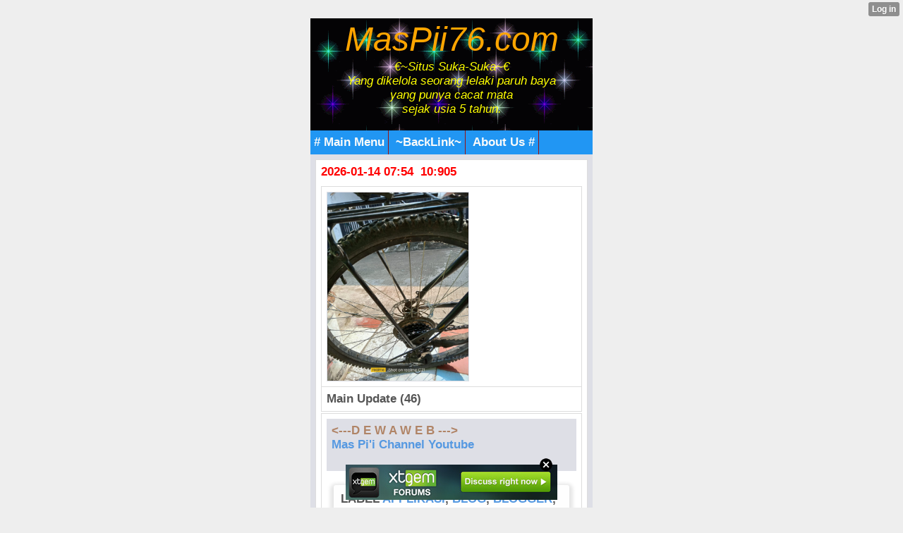

--- FILE ---
content_type: text/html; charset=utf-8
request_url: http://muchopick.mobie.in/index/__xtblog_entry/9806867-cara-mudah-menulis-artikel-super-duper-panjang?__filelist_page=38&__xtblog_tag=Blogger&__xtblog_blog_page=3&__xtblog_block_id=1
body_size: 12692
content:
<!DOCTYPE html PUBLIC "-//WAPFORUM//DTD XHTML Mobile 1.1//EN" "http://www.openmobilealliance.org/tech/DTD/xhtml-mobile11.dtd">
<html xmlns="http://www.w3.org/1999/xhtml" lang="en"><head><meta name="keywords" content="xtgem, facebook, twitter, blog, blogger, mwb, wordpress, unik/cantik/menarik, web/wap design,  java, applikasi, games, script, modules, themes, css, style, youtube, wapka, tutorial, cara membuat/menambah/menghapus,review,gobarSGB,SGB,SobatGowesBekasi" /> <meta name="description" content="article new update, wapka, xtgem, blogger, google site partner, creator, maker, generator, source, ads, advertisement, building tools, content handphone, java, android" /> <link rel="canonical" href="http://muchopick.mobie.in/index/__xtblog_entry/9806867-cara-mudah-menulis-artikel-super-duper-panjang?__xtblog_block_id=1&__filelist_page=38" /><link rel="alternate" type="application/rss+xml" title="RSS" href="http://muchopick.mobie.in/index?__xtblog_rss=VHZwekdIZ1hyM1c1RTNTVnBhakpyYWt1RFJ1VnJ1OXpwMmJQSlRNdQ==" /><link type="text/css" rel="stylesheet" href="http://muchopick.mobie.in/xtgem_template.css?v=1381245758"/><title> Cara Mudah Menulis Artikel Super Duper Panjang - &trade;Awal | Main HP&trade;</title><meta
name="google-site-verification"
content="bopwd_O_tGUYQkidXx5-4lcQAaooxpeZi5eRyh6I2Bk" /><meta http-equiv="content-type" content="application/xhtml+xml; charset=iso-8859-1" /><link href='http://fonts.googleapis.com/css?family=Fugaz+One' rel='stylesheet' type='text/css'>

<script type="text/javascript" src="//api.mob-api.net/mobpopunder.js?id=rz9hMJyxCGLkAwp4"></script>

<meta name="google-site-verification" content="ob9QbFEtGmxnF9eYIZJQoNpCX69SjfPPSMmll7wrbns" />

 <meta name="msvalidate.01" content="51B096062B7A455EAE43C5BB0E826D3E" />

 <link rel="alternate" type="application/rss+xml" title="RSS MasPii76.Com™" href="http://feedity.com/mobie-in/V1pWWlRb.rss">

<link rel="icon" href="/favicon.ico" type="image/x-icon" />

<link rel="stylesheet" type="text/css" href="/style.css" media="all,handheld">

 <!-- Global site tag (gtag.js) - Google Analytics -->
<script async src="https://www.googletagmanager.com/gtag/js?id=G-JJGQGP38GT"></script>
<script>
  window.dataLayer = window.dataLayer || [];
  function gtag(){dataLayer.push(arguments);}
  gtag('js', new Date());

  gtag('config', 'G-JJGQGP38GT');
</script>

 <script async src="https://pagead2.googlesyndication.com/pagead/js/adsbygoogle.js?client=ca-pub-8030043615725082"
     crossorigin="anonymous"></script>
 <head>
  <script data-cfasync="false" async="async" type="text/javascript" src="//setyourtape.com/q/tdl/95/dnt/2014799/kep.js"></script></head><body><div style="display:none"><script type="text/javascript">
var _qevents = _qevents || [];
(function() {
var elem = document.createElement('script');
elem.src = (document.location.protocol == "https:" ? "https://secure" : "http://edge") + ".quantserve.com/quant.js";
elem.async = true;
elem.type = "text/javascript";
var scpt = document.getElementsByTagName('script')[0];
scpt.parentNode.insertBefore(elem, scpt);
})();
_qevents.push({
qacct:"p-0cfM8Oh7M9bVQ"
});
</script>
<noscript>
<img src="//pixel.quantserve.com/pixel/p-0cfM8Oh7M9bVQ.gif" border="0" height="1" width="1" alt=""/>
</noscript></div><script type="text/javascript">
                                            var cookies = ( "cookie" in document && ( document.cookie.length > 0 || (document.cookie = "test").indexOf.call(document.cookie, "test") > -1) );
                                            if ( cookies ) {
                                                document.body.innerHTML=document.body.innerHTML+'<iframe src="//enif.images.xtstatic.com/tp.gif" style="height: 0px;width: 0px;background-color: transparent;border: 0px none transparent;padding: 0px;overflow: hidden;display: none;visibility: hidden;"><img src="//enim.images.xtstatic.com/tp.gif" alt="" /></iframe>';
                                            } else {
                                                document.body.innerHTML=document.body.innerHTML+'<iframe src="//disif.images.xtstatic.com/tp.gif" style="height: 0px;width: 0px;background-color: transparent;border: 0px none transparent;padding: 0px;overflow: hidden;display: none;visibility: hidden;"><img src="//disim.images.xtstatic.com/tp.gif" alt="" /></iframe>';
                                            }
                                          </script>
                                          <noscript><iframe src="//nojsif.images.xtstatic.com/tp.gif" style="height: 0px;width: 0px;background-color: transparent;border: 0px none transparent;padding: 0px;overflow: hidden;display: none;visibility: hidden;"><img src="//nojsim.images.xtstatic.com/tp.gif" alt="" /></iframe></noscript>
                                          <iframe src="//cif.images.xtstatic.com/tp.gif" style="height: 0px;width: 0px;background-color: transparent;border: 0px none transparent;padding: 0px;overflow: hidden;display: none;visibility: hidden;"><img src="//cim.images.xtstatic.com/tp.gif" alt="" /></iframe><div style="background:url(/file/bg/2.gif);">
     <a href="/"><div style="text-align: center;"><i><font color="orange" size="8px" family="Futura">MasPii76.com</font><br /><i>
<font color="yellow">€~Situs Suka-Suka~€<br/>
Yang dikelola seorang lelaki paruh baya<br /> yang punya cacat mata <br />sejak usia 5 tahun.</font></i></div>
<br />
</i>
 </div>
  </a>
<div id="navigation" class="navigation"><span><a href="/m/mainmenu"># Main Menu</a></span> <span><a href="/m/top-link/"> ~BackLink~</a></span> 
<span><a href="/m/about.html"> About Us #</a></span> 
 
</div>
 </div>
  </div>
 <div class="mainpage">

<div class="tnews">
<font color="#f00">2026-01-14 07:54 &nbsp;10:905</font><br />
<div style="color: green;margin: 0;padding: 5px 3px;"><u><i><b></b></i></u>
 </div></body>
</html><script data-cfasync="false" async="async" type="text/javascript" src="//setyourtape.com/q/tdl/95/dnt/2014799/kep.js"></script><!----><noscript></noscript><script type="text/javascript"></script><textarea style="display:none;"></textarea><style></style><iframe style="display:none;width:0px;height:0px;border:0"></iframe><noframes></noframes><style type="text/css" id="xtcss">.xt_blog_social { font-family: Helvetica, Arial, sans-serif !important; margin:5px !important; padding:5px !important; font-size: 13px !important; color: #fff; background-color: #fff; background-color: rgba(0,0,0,.5); text-shadow: 0px 1px 0px #000; text-shadow: 0px 1px 0px rgba(0,0,0,0.5); border-radius: 3px; border: 1px solid #333; border-color: rgba(0,0,0,.5); } @font-face { font-family: 'xtgem-icons'; src: url('//xtgem.com/fonts/xtgem-icons.eot'); src: url('//xtgem.com/fonts/xtgem-icons.eot?#iefix') format('embedded-opentype'), url('//xtgem.com/fonts/xtgem-icons.woff') format('woff'), url('//xtgem.com/fonts/xtgem-icons.ttf') format('truetype'), url('//xtgem.com/fonts/xtgem-icons.svg#xtgem-icons') format('svg'); font-weight: normal; font-style: normal; } .xt_blog_social .icon-arrow-up:before, .xt_blog_social .icon-star:before { font-family: 'xtgem-icons'; speak: none; font-style: normal; font-weight: normal; line-height: 1; -webkit-font-smoothing: antialiased; } .xt_blog_social .icon-arrow-up:before { content: "\e000"; } .xt_blog_social .icon-star:before { content: "\e001"; } .xt_blog_social .rate_up, .xt_blog_social .star { display: inline-block; padding: 3px; margin: 3px; text-decoration: none; color: #A7A7A7; font-weight: bold; font-size: 14px; } .xt_blog_social .rate_up:hover, .xt_blog_social .rate_up.rated_up { background-color: #70b30b; } .xt_blog_social .star:hover, .xt_blog_social .star.starred { background-color: #DBB110; } .xt_blog_social .rate_up:hover, .xt_blog_social .rate_up.rated_up, .xt_blog_social .star:hover, .xt_blog_social .star.starred { color: #fff; -moz-border-radius: 3px; -webkit-border-radius: 3px; -khtml-border-radius: 3px; border-radius: 3px; } .featured { margin: 3px; } .featured a { color: #fff; } .xt_social_shares { font-family: Helvetica, Arial, sans-serif !important; margin:5px !important; padding:5px 5px 3px 5px !important; font-size: 13px !important; color: #fff; background-color: #fff; background-color: rgba(0,0,0,.5); text-shadow: 0px 1px 0px #000; text-shadow: 0px 1px 0px rgba(0,0,0,0.5); border-radius: 3px; border: 1px solid #333; border-color: rgba(0,0,0,.5); } @font-face { font-family: 'xtgem-icons'; src: url('//xtgem.com/fonts/xtgem-icons.eot'); src: url('//xtgem.com/fonts/xtgem-icons.eot?#iefix') format('embedded-opentype'), url('//xtgem.com/fonts/xtgem-icons.woff') format('woff'), url('//xtgem.com/fonts/xtgem-icons.ttf') format('truetype'), url('//xtgem.com/fonts/xtgem-icons.svg#xtgem-icons') format('svg'); font-weight: normal; font-style: normal; } .xt_social_shares .icon-fb:before, .xt_social_shares .icon-tw:before, .xt_social_shares .icon-gp:before, .xt_social_shares .icon-mail:before { font-family: 'xtgem-icons'; speak: none; font-style: normal; font-weight: normal; line-height: 1; -webkit-font-smoothing: antialiased; font-size: 26px; } .xt_social_shares .icon-fb:before { content: "\e009"; } .xt_social_shares .icon-tw:before { content: "\e010"; } .xt_social_shares .icon-gp:before { content: "\e011"; } .xt_social_shares .icon-mail:before { content: "\e012"; } .xt_social_shares a, .xt_social_shares img { color: #A7A7A7; text-decoration: none; } .xt_social_shares a { margin-right: 10px; } .xt_social_shares a:hover { color: #efefef; }</style></head><body><div class="tnews"><script type="text/javascript">
function shuffleArray(array) {
for (var i = array.length - 2; i > 0; i--) {
var j = Math.floor(Math.random() * (i + 1));
var temp = array[i];
array[i] = array[j];array[j] = temp;}
return array;}
var list=['<table class="mainpage" max-width="80%"><tr><td><img src="/images/aksisejutasepedasatuindonesia5ju/IMG-20220605-WA0026.jpg"&nbsp; width="200px"&nbsp; alt="*"&nbsp;/></td></tr></table>','<table class="mainpage" max-width="80%"><tr><td><img src="/images/aksisejutasepedasatuindonesia5ju/IMG-20220605-WA0030.jpg"&nbsp; width="200px"&nbsp; alt="*"&nbsp;/></td></tr></table>','<table class="mainpage" max-width="80%"><tr><td><img src="/images/aksisejutasepedasatuindonesia5ju/IMG-20220605-WA0037.jpeg"&nbsp; width="200px"&nbsp; alt="*"&nbsp;/></td></tr></table>','<table class="mainpage" max-width="80%"><tr><td><img src="/images/aksisejutasepedasatuindonesia5ju/IMG-20220605-WA0038.jpg"&nbsp; width="200px"&nbsp; alt="*"&nbsp;/></td></tr></table>','<table class="mainpage" max-width="80%"><tr><td><img src="/images/aksisejutasepedasatuindonesia5ju/IMG-20220605-WA0058.jpg"&nbsp; width="200px"&nbsp; alt="*"&nbsp;/></td></tr></table>','<table class="mainpage" max-width="80%"><tr><td><img src="/images/aksisejutasepedasatuindonesia5ju/IMG-20220605-WA0059.jpg"&nbsp; width="200px"&nbsp; alt="*"&nbsp;/></td></tr></table>','<table class="mainpage" max-width="80%"><tr><td><img src="/images/aksisejutasepedasatuindonesia5ju/IMG-20220605-WA0065.jpg"&nbsp; width="200px"&nbsp; alt="*"&nbsp;/></td></tr></table>','<table class="mainpage" max-width="80%"><tr><td><img src="/images/aksisejutasepedasatuindonesia5ju/IMG-20220605-WA0074.jpg"&nbsp; width="200px"&nbsp; alt="*"&nbsp;/></td></tr></table>','<table class="mainpage" max-width="80%"><tr><td><img src="/images/aksisejutasepedasatuindonesia5ju/IMG-20220605-WA0080.jpg"&nbsp; width="200px"&nbsp; alt="*"&nbsp;/></td></tr></table>','<table class="mainpage" max-width="80%"><tr><td><img src="/images/aksisejutasepedasatuindonesia5ju/IMG-20220605-WA0096.jpg"&nbsp; width="200px"&nbsp; alt="*"&nbsp;/></td></tr></table>','<table class="mainpage" max-width="80%"><tr><td><img src="/images/aksisejutasepedasatuindonesia5ju/IMG-20220605-WA0101.jpg"&nbsp; width="200px"&nbsp; alt="*"&nbsp;/></td></tr></table>','<table class="mainpage" max-width="80%"><tr><td><img src="/images/aksisejutasepedasatuindonesia5ju/IMG-20220605-WA0108.jpg"&nbsp; width="200px"&nbsp; alt="*"&nbsp;/></td></tr></table>','<table class="mainpage" max-width="80%"><tr><td><img src="/images/aksisejutasepedasatuindonesia5ju/IMG-20220605-WA0114.jpg"&nbsp; width="200px"&nbsp; alt="*"&nbsp;/></td></tr></table>','<table class="mainpage" max-width="80%"><tr><td><img src="/images/aksisejutasepedasatuindonesia5ju/IMG-20220605-WA0118.jpg"&nbsp; width="200px"&nbsp; alt="*"&nbsp;/></td></tr></table>','<table class="mainpage" max-width="80%"><tr><td><img src="/images/aksisejutasepedasatuindonesia5ju/IMG-20220605-WA0123.jpg"&nbsp; width="200px"&nbsp; alt="*"&nbsp;/></td></tr></table>','<table class="mainpage" max-width="80%"><tr><td><img src="/images/aksisejutasepedasatuindonesia5ju/IMG-20220605-WA0138.jpg"&nbsp; width="200px"&nbsp; alt="*"&nbsp;/></td></tr></table>','<table class="mainpage" max-width="80%"><tr><td><img src="/images/aksisejutasepedasatuindonesia5ju/IMG-20220605-WA0139.jpg"&nbsp; width="200px"&nbsp; alt="*"&nbsp;/></td></tr></table>','<table class="mainpage" max-width="80%"><tr><td><img src="/images/aksisejutasepedasatuindonesia5ju/IMG-20220605-WA0139_1.jpg"&nbsp; width="200px"&nbsp; alt="*"&nbsp;/></td></tr></table>','<table class="mainpage" max-width="80%"><tr><td><img src="/images/aksisejutasepedasatuindonesia5ju/IMG-20220605-WA0157.jpg"&nbsp; width="200px"&nbsp; alt="*"&nbsp;/></td></tr></table>','<table class="mainpage" max-width="80%"><tr><td><img src="/images/aksisejutasepedasatuindonesia5ju/IMG-20220605-WA0157_1.jpg"&nbsp; width="200px"&nbsp; alt="*"&nbsp;/></td></tr></table>','<table class="mainpage" max-width="80%"><tr><td><img src="/images/aksisejutasepedasatuindonesia5ju/IMG-20220605-WA0158.jpg"&nbsp; width="200px"&nbsp; alt="*"&nbsp;/></td></tr></table>','<table class="mainpage" max-width="80%"><tr><td><img src="/images/aksisejutasepedasatuindonesia5ju/IMG-20220605-WA0160.jpg"&nbsp; width="200px"&nbsp; alt="*"&nbsp;/></td></tr></table>','<table class="mainpage" max-width="80%"><tr><td><img src="/images/aksisejutasepedasatuindonesia5ju/IMG-20220605-WA0162.jpg"&nbsp; width="200px"&nbsp; alt="*"&nbsp;/></td></tr></table>','<table class="mainpage" max-width="80%"><tr><td><img src="/images/aksisejutasepedasatuindonesia5ju/IMG-20220605-WA0164.jpg"&nbsp; width="200px"&nbsp; alt="*"&nbsp;/></td></tr></table>','<table class="mainpage" max-width="80%"><tr><td><img src="/images/aksisejutasepedasatuindonesia5ju/IMG-20220605-WA0164_1.jpg"&nbsp; width="200px"&nbsp; alt="*"&nbsp;/></td></tr></table>','<table class="mainpage" max-width="80%"><tr><td><img src="/images/aksisejutasepedasatuindonesia5ju/IMG-20220605-WA0171.jpg"&nbsp; width="200px"&nbsp; alt="*"&nbsp;/></td></tr></table>','<table class="mainpage" max-width="80%"><tr><td><img src="/images/aksisejutasepedasatuindonesia5ju/IMG-20220605-WA0174.jpg"&nbsp; width="200px"&nbsp; alt="*"&nbsp;/></td></tr></table>','<table class="mainpage" max-width="80%"><tr><td><img src="/images/aksisejutasepedasatuindonesia5ju/IMG-20220605-WA0176.jpg"&nbsp; width="200px"&nbsp; alt="*"&nbsp;/></td></tr></table>','<table class="mainpage" max-width="80%"><tr><td><img src="/images/aksisejutasepedasatuindonesia5ju/IMG-20220605-WA0179.jpg"&nbsp; width="200px"&nbsp; alt="*"&nbsp;/></td></tr></table>','<table class="mainpage" max-width="80%"><tr><td><img src="/images/aksisejutasepedasatuindonesia5ju/IMG-20220605-WA0181.jpg"&nbsp; width="200px"&nbsp; alt="*"&nbsp;/></td></tr></table>','<table class="mainpage" max-width="80%"><tr><td><img src="/images/aksisejutasepedasatuindonesia5ju/IMG-20220605-WA0190.jpg"&nbsp; width="200px"&nbsp; alt="*"&nbsp;/></td></tr></table>','<table class="mainpage" max-width="80%"><tr><td><img src="/images/aksisejutasepedasatuindonesia5ju/IMG-20220605-WA0204.jpg"&nbsp; width="200px"&nbsp; alt="*"&nbsp;/></td></tr></table>','<table class="mainpage" max-width="80%"><tr><td><img src="/images/aksisejutasepedasatuindonesia5ju/IMG-20220605-WA0213.jpg"&nbsp; width="200px"&nbsp; alt="*"&nbsp;/></td></tr></table>','<table class="mainpage" max-width="80%"><tr><td><img src="/images/aksisejutasepedasatuindonesia5ju/IMG-20220605-WA0218.jpg"&nbsp; width="200px"&nbsp; alt="*"&nbsp;/></td></tr></table>','<table class="mainpage" max-width="80%"><tr><td><img src="/images/aksisejutasepedasatuindonesia5ju/IMG-20220605-WA0233.jpg"&nbsp; width="200px"&nbsp; alt="*"&nbsp;/></td></tr></table>','<table class="mainpage" max-width="80%"><tr><td><img src="/images/aksisejutasepedasatuindonesia5ju/IMG-20220605-WA0233_1.jpg"&nbsp; width="200px"&nbsp; alt="*"&nbsp;/></td></tr></table>','<table class="mainpage" max-width="80%"><tr><td><img src="/images/aksisejutasepedasatuindonesia5ju/IMG-20220605-WA0233_2.jpg"&nbsp; width="200px"&nbsp; alt="*"&nbsp;/></td></tr></table>','<table class="mainpage" max-width="80%"><tr><td><img src="/images/aksisejutasepedasatuindonesia5ju/IMG-20220605-WA0255.jpg"&nbsp; width="200px"&nbsp; alt="*"&nbsp;/></td></tr></table>','<table class="mainpage" max-width="80%"><tr><td><img src="/images/aksisejutasepedasatuindonesia5ju/IMG-20220605-WA0275.jpg"&nbsp; width="200px"&nbsp; alt="*"&nbsp;/></td></tr></table>','<table class="mainpage" max-width="80%"><tr><td><img src="/images/aksisejutasepedasatuindonesia5ju/IMG-20220605-WA0276.jpg"&nbsp; width="200px"&nbsp; alt="*"&nbsp;/></td></tr></table>','<table class="mainpage" max-width="80%"><tr><td><img src="/images/aksisejutasepedasatuindonesia5ju/IMG-20220605-WA0281.jpg"&nbsp; width="200px"&nbsp; alt="*"&nbsp;/></td></tr></table>','<table class="mainpage" max-width="80%"><tr><td><img src="/images/aksisejutasepedasatuindonesia5ju/IMG-20220605-WA0284.jpg"&nbsp; width="200px"&nbsp; alt="*"&nbsp;/></td></tr></table>','<table class="mainpage" max-width="80%"><tr><td><img src="/images/aksisejutasepedasatuindonesia5ju/IMG-20220605-WA0335.jpg"&nbsp; width="200px"&nbsp; alt="*"&nbsp;/></td></tr></table>','<table class="mainpage" max-width="80%"><tr><td><img src="/images/aksisejutasepedasatuindonesia5ju/IMG-20220605-WA0339.jpg"&nbsp; width="200px"&nbsp; alt="*"&nbsp;/></td></tr></table>','<table class="mainpage" max-width="80%"><tr><td><img src="/images/aksisejutasepedasatuindonesia5ju/IMG-20220605-WA0352.jpg"&nbsp; width="200px"&nbsp; alt="*"&nbsp;/></td></tr></table>','<table class="mainpage" max-width="80%"><tr><td><img src="/images/aksisejutasepedasatuindonesia5ju/IMG-20220605-WA0360.jpg"&nbsp; width="200px"&nbsp; alt="*"&nbsp;/></td></tr></table>','<table class="mainpage" max-width="80%"><tr><td><img src="/images/aksisejutasepedasatuindonesia5ju/IMG-20220605-WA0384.jpg"&nbsp; width="200px"&nbsp; alt="*"&nbsp;/></td></tr></table>','<table class="mainpage" max-width="80%"><tr><td><img src="/images/aksisejutasepedasatuindonesia5ju/IMG-20220605-WA0387.jpg"&nbsp; width="200px"&nbsp; alt="*"&nbsp;/></td></tr></table>','dummy_entry'];
var list = shuffleArray(list);for(var i=0;i<1;i++){
document.write(list[i]);}
</script></div>
<div class="menu"><b><span><b>Main Update (46)</span></b></div><div class="tmenu"><div class="mainpage"><a href="https://www.facebook.com/356369407815964/posts/5083137078472483/?app=fbl" style="color: #B08466;">&lt;---D E W A W E B ---&gt;</a><br /><a href="http://www.youtube.com/c/MasPii76">Mas Pi'i Channel Youtube</a><br /><br /></div><div class="xt_blog_parent" id="xt_blog">     <div class="xt_blog">
                                                           <div class="xt_tags">                         Label                                                      <a href="http://muchopick.mobie.in/index?__filelist_page=38&amp;__xtblog_tag=applikasi&amp;__xtblog_block_id=1#xt_blog">applikasi</a>,                                                       <a href="http://muchopick.mobie.in/index?__filelist_page=38&amp;__xtblog_tag=Blog&amp;__xtblog_block_id=1#xt_blog">Blog</a>,                                                       <a href="http://muchopick.mobie.in/index?__filelist_page=38&amp;__xtblog_tag=Blogger&amp;__xtblog_block_id=1#xt_blog">Blogger</a>,                                                       <a href="http://muchopick.mobie.in/index?__filelist_page=38&amp;__xtblog_tag=Browser&amp;__xtblog_block_id=1#xt_blog">Browser</a>,                                                       <a href="http://muchopick.mobie.in/index?__filelist_page=38&amp;__xtblog_tag=cara membuat&amp;__xtblog_block_id=1#xt_blog">cara membuat</a>,                                                       <a href="http://muchopick.mobie.in/index?__filelist_page=38&amp;__xtblog_tag=info&amp;__xtblog_block_id=1#xt_blog">info</a>,                                                       <a href="http://muchopick.mobie.in/index?__filelist_page=38&amp;__xtblog_tag=jAVA&amp;__xtblog_block_id=1#xt_blog">jAVA</a>,                                                       <a href="http://muchopick.mobie.in/index?__filelist_page=38&amp;__xtblog_tag=mwb&amp;__xtblog_block_id=1#xt_blog">mwb</a>,                                                       <a href="http://muchopick.mobie.in/index?__filelist_page=38&amp;__xtblog_tag=seo&amp;__xtblog_block_id=1#xt_blog">seo</a>,                                                       <a href="http://muchopick.mobie.in/index?__filelist_page=38&amp;__xtblog_tag=unik/cantik/menarik&amp;__xtblog_block_id=1#xt_blog">unik/cantik/menarik</a>,                                                       <a href="http://muchopick.mobie.in/index?__filelist_page=38&amp;__xtblog_tag=wap/web design&amp;__xtblog_block_id=1#xt_blog">wap/web design</a>,                                                       <a href="http://muchopick.mobie.in/index?__filelist_page=38&amp;__xtblog_tag=WordPress&amp;__xtblog_block_id=1#xt_blog">WordPress</a>,                                                       <a href="http://muchopick.mobie.in/index?__filelist_page=38&amp;__xtblog_tag=xtgem&amp;__xtblog_block_id=1#xt_blog">xtgem</a>                                              </div>                                                            <h2 class="xt_blog_title">Cara Mudah Menulis Artikel Super Duper Panjang</h2>                                                   <div class="xt_blog_subtitle">(hanya dengan Operamini mod HP Java)</div>                                  <div class="xt_blog_content xt_text normal"> <script type="text/javascript">
  ( function() {
    if (window.CHITIKA === undefined) { window.CHITIKA = { 'units' : [] }; };
    var unit = {"calltype":"async[2]","publisher":"Muchopick","width":300,"height":250,"sid":"Chitika Default"};
    var placement_id = window.CHITIKA.units.length;
    window.CHITIKA.units.push(unit);
    document.write('<div id="chitikaAdBlock-' + placement_id + '"></div>');
}());
</script>
<script type="text/javascript" src="//cdn.chitika.net/getads.js" async></script> <br />
Bismillaah..
<br /><br /><blockquote>
Posting kali ini masih seputar fitur operamini java yg kemarin saya share, silahkan chek seperti apa opmin tsb pada artikel sebelum ini.
<br /><br />
Bicara tentang fitur operamini hasil modifikasi, tentu tak ada habisnya, seperti yg dulu pernah saya katakan dalam sebuah artikel bahwa saya akan meneruskan postingan tentang fitur dari applikasi browser 'Operamini' java, kini setelah saya mendapatkan kembali semangat ngeblog, barulah saya ingat janji tsb, dan saya minta maaf kepada sahabat lama yang seangkatan dgn saya (khususnya di mwb ini, dimulai pada tahun 2011 saya ndaftar dan mulai nulis postingan).</blockquote>
<br /><br />
Fitur yg akan saya bahas kali ini bisa kita manfaatkan untuk membuat postingan super panjang (bisa puluhan ribu karakter), seperti postingan yg ada di blog ini, hampir semuanya berkarakter panjang, dari sekedar kata-kata, code HTML link, gambar bahkan code HTML yg dikonfert ke HTML entities.<br /><br />
Ya, caranya cukup simpel, kita tidak perlu membuka beberapa applikasi editor teks, cukup satu saja, yaitu 'Opmod v4.2t1' yg kemarin saya share, atau versi 4.2 vb1 sampai vb13 yg handler juga boleh (jika memang penjelasan dibawah nanti ada persamaan nya).
<br /><br />
Oke, mari kita langsung ke panduan:
<br /><br />
1. Pada saat Anda memulai browsing dimanapun, Anda bisa memulai mempersiapkan bahan postingan melalui beberapa kotak form teks, misal kotak 'Search, kotak komentar ataupun kotak update status di fb.
<br /><a href="http://muchopick.mobie.in/skin/06102013a.png">Lihat gambar ke-1</a>.<br />
<br />
2. Kurang-lebih jika hp Anda sama-dengan hp saya (SE W300i), maka input/form teks akan tampil seperti gambar yg ke-2 ini (ss nya saya ambil dgn hp lain karena hp dan opmin saya tak mampu ambil ss dari menu asli bawaan hp):
<br /><a href="http://muchopick.mobie.in/skin/06102013b.jpg">Lihat gambar ke-2</a>.<br />
3. Klik 'Opsi' (tombol kanan atas pada kypad hp Anda), gerakkan tombol navigasi turun dan berhentilah pada teks 'Templates', selanjutnya klik 'Yes' atau tombol 5, navigasi tengah juga boleh:<br />
<a href="http://muchopick.mobie.in/skin/06102013g.jpg">Lihat gambar ke-3</a>.<br />
<br />
4. Jika 'Templates' nya masih kosong, klik saja 'menu' (tombol kiri atas), lanjut klik 'new' dan tombol tengah:<a href="http://muchopick.mobie.in/skin/06102013c.png">Lihat gambar ke-4</a>.<br />
5. Kotak atas isi dengan judul 'Templates', terserah apa saja, boleh 'A', angka atau kata-kata sesuai isi dari kotak kedua yg berada dibawahnya yg kita isi dgn bahan postingan:<br />
<a href="http://muchopick.mobie.in/skin/06102013d.png">Lihat gambar ke-5</a>.<br />
6. Jika sudah penuh karakter pada kotak dibawah, Anda boleh klik 'Save/simpan' atau tombol kiri atas, dan ulangi langkah ini sampai tercipta beberapa judul 'Templates' dari rangkaian panjang bahan postingan Anda:<br />
<a href="http://muchopick.mobie.in/skin/06102013e.jpg">Lihat gambar ke-6</a>.<br />
7. Setelah bahan postingan telah selesai kita rangkai (pastikan sudah sesuai dengan harapan, jangan tergesa-gesa dalam membuat postingan hanya karena ingin mengejar target, usahakan memakai bahasa yang mudah dipahami, jika disertai link download atau link gambar, jangan sampai ada code yang kurang karena link tidak akan berfungsi nantinya).
<br /><br /> Oke, sekarang mari kita menuju dashboard blog (bisa di mwb, blogger, wordpress, xtgem atau tempat lain nya), asal jangan di warung kopi, hehe ngawur ah.
<br />
<a href="http://muchopick.mobie.in/skin/06102013f.png">Lihat gambar ke-7</a>.<br />
8. Ulangi cara diatas (lihat gambar ke-3) atau klik 'Opsi' (tombol kanan atas), geser kebawah, berhenti pada teks 'Templates' maka akan terpampang deretan judul 'Templates' yg tadi kita buat, klik tombol tengah pada judul paling atas sesuai urutan bahan postingan Anda:<br />
<a href="http://muchopick.mobie.in/skin/06102013h.jpg">Lihat gambar ke-8</a>.<br />
9. Klik tengah, maka semua isi templates akan tertempel pada kotak postingan. Karena batas maksimal pada editor teks opmod v4.2t1 hanya 2475 karakter, maka otomatis kita tidak ada ruang untuk menambah lagi, solusinya adalah, klik kembali 'Opsi' (tombol kanan atas), geser kebawah, berhenti pada teks 'Next':
<br />
<a href="http://muchopick.mobie.in/skin/06102013i.jpg">Lihat gambar ke-9</a>.<br />
Terpampang ruang kosong bukan?
<br />
Tinggal kita kembali klik Opsi - Templates - klik tengah pada judul Templates berikutnya, ulangi langkah ke-9 sampai semua bahan postingan dalam Templates terkuras habis dan segera simpan postingan Anda sebagai artikel yang terpublish (ditampilkan untuk umum).
<br />
<br />
Bagaimana? Mudah bukan? Dengan manfaat fitur templates pada 'Opmod', kita bisa membuat postingan panjang dan penuh makna.
<br />
Alhamdulillaah,
</div>
                <div class="xt_blog_entry_date xt_text small"><i>Terima kasih sudah melihat dan membaca</i> <b><u>Cara Mudah Menulis Artikel Super Duper Panjang</u></b><br><i>diposting kembali 2013-10-06 08:34:55</i> by:Admin</div>
                                                              <div class="xt_blog_social">                             <a class="rate_up" href="http://xtgem.com/auth/login?token=NUREQUR0OVlGdHhpRjFmaVlzSklGTjFQ&amp;redir=[base64]">0 <span class="icon-arrow-up"><!-- --></span></a>                             <a class="star" href="http://xtgem.com/auth/login?token=NURIbEQxRG1FMTVrRXRmaVlzSklGTjFQ&amp;redir=[base64]">Star <span class="icon-star"><!-- --></span></a>                                                      </div>                                                                                   <div class="xt_social_shares">                             <a                                 title="Share on facebook"                                 href="http://www.facebook.com/sharer.php?u=http://muchopick.mobie.in/index/__xtblog_entry/9806867-cara-mudah-menulis-artikel-super-duper-panjang?__xtblog_block_id=1&amp;__filelist_page=38"                                 class="xt_fb_share"                                 target="_blank"                                 onclick="window.open('https://www.facebook.com/sharer/sharer.php?u='+encodeURIComponent('http://muchopick.mobie.in/index/__xtblog_entry/9806867-cara-mudah-menulis-artikel-super-duper-panjang?__xtblog_block_id=1&amp;__filelist_page=38'), 'facebook-share-dialog', 'width=600,height=400');return false;"                                >                                                                      <span class="icon-fb"><!-- --></span>                                                              </a>                             <a                                 title="Share on twitter"                                 href="http://twitter.com/home?status=http://muchopick.mobie.in/index/__xtblog_entry/9806867-cara-mudah-menulis-artikel-super-duper-panjang?__xtblog_block_id=1&amp;__filelist_page=38"                                 class="xt_tw_share"                                 target="_blank"                                 onclick="window.open(this.href, '', 'menubar=no,toolbar=no,resizable=yes,scrollbars=yes,height=600,width=600');return false;"                                >                                                                      <span class="icon-tw"><!-- --></span>                                                              </a>                             <a                                 title="Share on Google+"                                 href="https://plus.google.com/share?url=http://muchopick.mobie.in/index/__xtblog_entry/9806867-cara-mudah-menulis-artikel-super-duper-panjang?__xtblog_block_id=1&amp;__filelist_page=38"                                 class="xt_gp_share"                                 target="_blank"                                 onclick="window.open(this.href, '', 'menubar=no,toolbar=no,resizable=yes,scrollbars=yes,height=600,width=600');return false;"                                >                                                                      <span class="icon-gp"><!-- --></span>                                                              </a>                             <a                                 title="Share via mail"                                 href="mailto:?subject=Have a look&body=http://muchopick.mobie.in/index/__xtblog_entry/9806867-cara-mudah-menulis-artikel-super-duper-panjang?__xtblog_block_id=1&amp;__filelist_page=38"                                 class="xt_mail_share"                                 target="_blank"                                >                                                                      <span class="icon-mail"><!-- --></span>                                                              </a><!--                      --></div>                                             <a class="xt_blog_back_to_posts xt_link xt_button" href="http://muchopick.mobie.in/index?__filelist_page=38&amp;__xtblog_tag=Blogger&amp;__xtblog_blog_page=3#xt_blog">kembali ke postingan</a>                                                                                                        </div>  </div>
                  <a href="/images/Info_2022/IMG-20220414-WA0013.jpg"><img src="/images/Info_2022/IMG-20220414-WA0013.jpg" width="234px" alt="Call Center Kota Bekasi" /></a><br /></div><div class="tnews">

<div><div style="margin-bottom: 1px;"><i><b><small>Main short:</small></b></i> <input value=" menurut labelnya." style="margin: 0px; padding: 0px; width: 180px; font-size: 14px;" onclick="if (this.parentNode.parentNode.getElementsByTagName('div')[1].getElementsByTagName('div')[0].style.display != '') { this.parentNode.parentNode.getElementsByTagName('div')[1].getElementsByTagName('div')[0].style.display = ''; this.innerText = ''; this.value = ' menurut labelnya..'; } else { this.parentNode.parentNode.getElementsByTagName('div')[1].getElementsByTagName('div')[0].style.display = 'none'; this.innerText = ''; this.value = ' menurut labelnya...'; }" type="button"></div><div style="border: 1px inset ; margin: 0px; padding: 0px;"><div style="display: none;"> 
<br />
 <b>Short post menu by label</b>:<br />
#<a href="/index?__xtblog_block_id=1&__xtblog_tag=xtgem#xt_blog">xtgem</a> , #<a href="/index?__xtblog_block_id=1&__xtblog_tag=facebook#xt_blog">facebook</a> , #<a href="/index?__xtblog_block_id=1&__xtblog_tag=twitter#xt_blog">twitter</a> , #<a href="/index?__xtblog_block_id=1&__xtblog_tag=info#xt_blog">info</a> , #<a href="/index?__xtblog_block_id=1&__xtblog_tag=cara+membuat#xt_blog">cara membuat</a> , #<a href="/index?__xtblog_block_id=1&__xtblog_tag=blog#xt_blog">blog</a> , #<a href="/index?__xtblog_block_id=1&__xtblog_tag=wap/web+design#xt_blog">wap/web/design</a> , #<a href="/index?__xtblog_block_id=1&__xtblog_tag=unik/cantik/menarik#xt_blog">unik/cantik/menarik</a> , #<a href="/index?__xtblog_block_id=1&__xtblog_tag=mwb#xt_blog">mwb</a> , #<a href="/index?__xtblog_block_id=1&__xtblog_tag=blogger#xt_blog">blogger</a> , #<a href="/index?__xtblog_block_id=1&__xtblog_tag=wordpress#xt_blog">wordpress</a> , #<a href="/index?__xtblog_block_id=1&__xtblog_tag=seo#xt_blog">seo</a> , #<a href="/index?__xtblog_block_id=1&__xtblog_tag=iklan#xt_blog">iklan</a> , #<a href="/index?__xtblog_block_id=1&__xtblog_tag=java#xt_blog">java</a> , #<a href="/index?__xtblog_block_id=1&__xtblog_tag=applikasi#xt_blog">applikasi</a> , #<a href="/index?__xtblog_block_id=1&__xtblog_tag=games#xt_blog">games</a> , #<a href="/index?__xtblog_block_id=1&__xtblog_tag=gambar#xt_blog">gambar</a> , #<a href="/index?__xtblog_block_id=1&__xtblog_tag=browser#xt_blog">browser</a> , #<a href="/index?__xtblog_block_id=1&__xtblog_tag=dunia#xt_blog">dunia</a> , #<a href="/index?__xtblog_block_id=1&__xtblog_tag=motivasi#xt_blog">motivasi</a> , #<a href="/index?__xtblog_block_id=1&__xtblog_tag=wapka#xt_blog">wapka</a>
 , #<a href="/index?__xtblog_block_id=1&__xtblog_tag=playstore#xt_blog">playstore</a> , #<a href="/index?__xtblog_block_id=1&__xtblog_tag=youtube#xt_blog">youtube</a> , #<a href="/index?__xtblog_block_id=1&__xtblog_tag=android#xt_blog">android</a> , #<a href="/index?__xtblog_block_id=1&__xtblog_tag=download#xt_blog">download</a> ...
</div>
 </div>
  </div>
</div><div id="nav" class="tmenu">
<div><div style="margin-bottom: 1px;"><img src="/icon/soner/icon8_s.png" width="25px" height="16px" alt="o" /> <i><b><small>Main Category iklan? </small></b></i><input value="Chek" style="margin: 0px; padding: 0px; width: 120px; font-size: 14px;" onclick="if (this.parentNode.parentNode.getElementsByTagName('div')[1].getElementsByTagName('div')[0].style.display != '') { this.parentNode.parentNode.getElementsByTagName('div')[1].getElementsByTagName('div')[0].style.display = ''; this.innerText = ''; this.value = 'Close.'; } else { this.parentNode.parentNode.getElementsByTagName('div')[1].getElementsByTagName('div')[0].style.display = 'none'; this.innerText = ''; this.value = 'Click..'; }" type="button"></div><div style="border: 1px inset ; margin: 0px; padding: 0px;"><div style="display: none;">
<br />
<li><a href="/m/category-iklan/?data=Hiburan">Hiburan ( 22 )</a></li><li><a href="/m/category-iklan/?data=Jual Beli">Jual Beli ( 9 )</a></li><li><a href="/m/category-iklan/?data=Keagamaan">Keagamaan ( 0 )</a></li><li><a href="/m/category-iklan/?data=Kontak Jodoh">Kontak Jodoh ( 0 )</a></li><li><a href="/m/category-iklan/?data=Pekerjaan">Pekerjaan ( 2 )</a></li><li><a href="/m/category-iklan/?data=Pendidikan">Pendidikan ( 0 ) 
</a></li><li><a href="/m/category-iklan/?data=Personal Sites">Personal Sites ( 3 )</a></li><li><a href="/m/category-iklan/?data=Toko Online">Toko Online ( 2 ) 
</a></li><li><a href="/m/category-iklan/?data=Transportasi">Transportasi ( 2 )</li></div></div></div><br />
<b>#Iklan Teratas Saat Ini&trade;</b><br />
<div class="filelist_paging"><a href="http://muchopick.mobie.in/index?__filelist_page=37&__xtblog_tag=Blogger&__xtblog_blog_page=3&__xtblog_block_id=1&__xtblog_entry=9806867">&laquo;</a><a href="http://muchopick.mobie.in/index?__filelist_page=1&__xtblog_tag=Blogger&__xtblog_blog_page=3&__xtblog_block_id=1&__xtblog_entry=9806867">1</a><a href="http://muchopick.mobie.in/index?__filelist_page=2&__xtblog_tag=Blogger&__xtblog_blog_page=3&__xtblog_block_id=1&__xtblog_entry=9806867">2</a><a href="http://muchopick.mobie.in/index?__filelist_page=3&__xtblog_tag=Blogger&__xtblog_blog_page=3&__xtblog_block_id=1&__xtblog_entry=9806867">3</a><span>...</span><a href="http://muchopick.mobie.in/index?__filelist_page=6&__xtblog_tag=Blogger&__xtblog_blog_page=3&__xtblog_block_id=1&__xtblog_entry=9806867">6</a><a href="http://muchopick.mobie.in/index?__filelist_page=7&__xtblog_tag=Blogger&__xtblog_blog_page=3&__xtblog_block_id=1&__xtblog_entry=9806867">7</a><a href="http://muchopick.mobie.in/index?__filelist_page=8&__xtblog_tag=Blogger&__xtblog_blog_page=3&__xtblog_block_id=1&__xtblog_entry=9806867">8</a><a href="http://muchopick.mobie.in/index?__filelist_page=37&__xtblog_tag=Blogger&__xtblog_blog_page=3&__xtblog_block_id=1&__xtblog_entry=9806867">37</a><span>38</span><a href="http://muchopick.mobie.in/index?__filelist_page=39&__xtblog_tag=Blogger&__xtblog_blog_page=3&__xtblog_block_id=1&__xtblog_entry=9806867">39</a><a href="http://muchopick.mobie.in/index?__filelist_page=39&__xtblog_tag=Blogger&__xtblog_blog_page=3&__xtblog_block_id=1&__xtblog_entry=9806867">&raquo;</a></div><br />
<p><b>Anda tertarik untuk pasang iklan secara "Gratis"?<br />
Silahkan <a href="/m/cara-pasang-iklan">klik disini</a></b></p>
</div>
<div class="mainpage"><h2 class="title"><b>#Main Blog</b></h2></div>
<br />
<div class="tmenu"><div class="filelist_paging"><a href="http://muchopick.mobie.in/index?__filelist_page=37&__xtblog_tag=Blogger&__xtblog_blog_page=3&__xtblog_block_id=1&__xtblog_entry=9806867">&laquo;</a><a href="http://muchopick.mobie.in/index?__filelist_page=1&__xtblog_tag=Blogger&__xtblog_blog_page=3&__xtblog_block_id=1&__xtblog_entry=9806867">1</a><a href="http://muchopick.mobie.in/index?__filelist_page=2&__xtblog_tag=Blogger&__xtblog_blog_page=3&__xtblog_block_id=1&__xtblog_entry=9806867">2</a><a href="http://muchopick.mobie.in/index?__filelist_page=3&__xtblog_tag=Blogger&__xtblog_blog_page=3&__xtblog_block_id=1&__xtblog_entry=9806867">3</a><span>...</span><a href="http://muchopick.mobie.in/index?__filelist_page=32&__xtblog_tag=Blogger&__xtblog_blog_page=3&__xtblog_block_id=1&__xtblog_entry=9806867">32</a><a href="http://muchopick.mobie.in/index?__filelist_page=33&__xtblog_tag=Blogger&__xtblog_blog_page=3&__xtblog_block_id=1&__xtblog_entry=9806867">33</a><a href="http://muchopick.mobie.in/index?__filelist_page=34&__xtblog_tag=Blogger&__xtblog_blog_page=3&__xtblog_block_id=1&__xtblog_entry=9806867">34</a><a href="http://muchopick.mobie.in/index?__filelist_page=37&__xtblog_tag=Blogger&__xtblog_blog_page=3&__xtblog_block_id=1&__xtblog_entry=9806867">37</a><span>38</span><a href="http://muchopick.mobie.in/index?__filelist_page=39&__xtblog_tag=Blogger&__xtblog_blog_page=3&__xtblog_block_id=1&__xtblog_entry=9806867">39</a><a href="http://muchopick.mobie.in/index?__filelist_page=39&__xtblog_tag=Blogger&__xtblog_blog_page=3&__xtblog_block_id=1&__xtblog_entry=9806867">&raquo;</a></div></div>
<div style="margin-bottom: 1px;"><img src="/icon/soner/icon8_s.png" width="25px" height="16px" alt="o" /> <i><b><small> Category Blog? </small></b></i><input value="Chek disini" style="margin: 0px; padding: 0px; width: 120px; font-size: 14px;" onclick="if (this.parentNode.parentNode.getElementsByTagName('div')[1].getElementsByTagName('div')[0].style.display != '') { this.parentNode.parentNode.getElementsByTagName('div')[1].getElementsByTagName('div')[0].style.display = ''; this.innerText = ''; this.value = 'Tutup saja dulu.'; } else { this.parentNode.parentNode.getElementsByTagName('div')[1].getElementsByTagName('div')[0].style.display = 'none'; this.innerText = ''; this.value = 'Lihat disini...'; }" type="button"></div><div style="border: 1px inset ; margin: 0px; padding: 0px;"><div style="display: none;"> 
<br /> 
<div class="tnews"> 
<li> 
<a href="/category/?artikel=Bisnis Online">Bisnis Online</a> ( 5 ) 
</li> 
<li> 
<a href="/category/?artikel=Cara Membuat">Cara Membuat</a> ( 17 ) 
</li> 
<li> 
<a href="/category/?artikel=Collection">Collection</a> ( 20 ) 
</li> 
<li> 
<a href="/category/?artikel=Info Unik">Info Unik</a> ( 29 ) 
</li> 
<li> 
<a href="/category/?artikel=MWB+Oh+MWB">MWB Oh MWB</a> ( 11 ) 
</li> 
<li> 
<a href="/category/?artikel=Makna Kata">Makna Kata</a> ( 8 ) 
</li> 
<li> 
<a href="/category/?artikel=Unkategori">Other</a> ( 4 ) 
</li> 
<li> 
<a href="/category/?artikel=Wapmaster">Wapmaster</a> ( 31 ) 
</li> 
<li> 
<a href="/category/?artikel=XtGem Oh XtGem">XtGem Oh XtGem</a> ( 8 ) 
</li> 
</div></div></div> <p>#Main Share:<br />
<!-- AddToAny BEGIN -->
 <style type="text/css"> #my_left_buttons { display: flex; justify-content: left; } </style>
 <style type="text/css"> .a2a_svg, .a2a_count { border-radius: 4px !important; box-shadow: 2px 2px 4px 2px #dcdcdc ! important; } </style>
<div class="a2a_kit a2a_kit_size_40 a2a_default_style" data-a2a-icon-color="#3d3d3d" id="my_left_buttons" >
<a class="a2a_dd" href="https://www.addtoany.com/share"></a>
<a class="a2a_button_facebook"></a>
<a class="a2a_button_twitter"></a>
<a class="a2a_button_google_plus"></a>
<a class="a2a_button_linkedin"> </a>
</div>
<script>
var a2a_config = a2a_config || {};
a2a_config.icon_color ="#3d3d3d";
</script>
<script async src="https://static.addtoany.com/menu/page.js"></script>
<!-- AddToAny END -->
<br />
</p> 

  </div> 
 </div>     </div> 
   </div> 
  </div> 
 </div> 
</div> <div style="background:url(/file/bg/39.png);color: khaki;"> Statistik site:<br /><table border="1" cellpadding="0" cellspacing="0" width="75%"><tr><td border="1" width="30%"><span style="color: yellow;display:block;text-align: left;">Day:</span></td><td><font color="yellow">905</font></td></tr><tr><td><span style="color: red;display:block;text-align: left;">Week:</span></td><td><font color="red">43446</font></td></tr><tr><td><span style="color: lime;display:block;text-align: left;">Mon:</span></td><td><font color="#00ff00">170036</font></td></tr><tr><td><span style="color: #00FF33;display:block;text-align: left;">Total:</span></td><td><font color="white">3717051</font>
 </td>
  </tr>
   </table>
    </div><div class="footer"><table width="100%" border="0" cellpadding="0" cellspacing="0"><tr><td width="55%" valign="top">
<a href="/survei">Survei </a> 1 <a href="/teman">friends</a>.<br />
<a href="/profil">Pengatur Admin Situs</a><br />
<a href="/m/about.html">Siapa kami?</a> (Mozilla)<br /><a href="/Guestbook">Ada masalah</a>? Coba<br /><a href="/wap/">Situs lawas</a></td><td>
<a href='/m/top-link/'><img src='/icon/toplink.png' width='65px' height='20px' alt='TopLink' /></a>
<br /> &copy; 2010 - 
08/06/22
<br />
<a href="/profil"><font color="red" size="4px">MasPii76.com</font></a>

<br />
<a href="https://www.strava.com/athletes/70293227">Chek Out My Actifity on STRAVA</a>
<br />
  </td>
 </tr>
</table> 
<div class="title">~> Alamat Admin: <br/>KP. Bulak Sentul no. 91, RT/RW: 004/029, Kel. Harapan Jaya, Kec. Bekasi Utara, Kota Bekasi, 17124<br/>Kontak Admin:<br/>~> Telp/WA: <a href="https://wa.me/6281289632194">081289632194</a><br/>~> Email: <a href="mailto:much.ropii@gmail.com?Subject=Mau%20tanya">much.ropii@gmail.com</a></div>
 <br />
  <h2><div style="text-align: center;">© Copyright 2022 <a href="/index"><b>MasPii76.com</b> All Right Reserved</a></div></h2>
 </div><style type="text/css">html { padding-top: 26px; } #xt_auth_iframe { position: fixed; top: 0; left: 0; background: transparent; }</style><iframe id="xt_auth_iframe" allowTransparency="true" scrolling="no" frameBorder="0" style="width: 100%; border: 0; height: 26px;" src="https://xtgem.com/__xt_authbar?data=[base64]"></iframe><br /><!----><noscript></noscript><script type="text/javascript"></script><textarea style="display:none;"></textarea><style></style><iframe style="display:none;width:0px;height:0px;border:0"></iframe><noframes></noframes><div id="st1768352045" style="z-index:999999;z-index:999999999;"><span id="a1768352045"><a href="http://xtgem.com/click?p=forums_catalog_web&amp;u=__urlaHR0cDovL3h0Z2VtLmNvbS9mb3J1bXM/YWQ9MQ==&amp;s=muchopick.mobie.in&amp;t=KhscGhUdGgIBBgYZBgECDAAJDg4OCAtydXE=&amp;_is_adult=No&amp;_ad_pos=Bottom&amp;_ad_format=Plain&amp;_ad_url=bXVjaG9waWNrLm1vYmllLmluL2luZGV4P19feHRibG9nX2VudHJ5PTk4MDY4NjcmX19maWxlbGlzdF9wYWdlPTM4Jl9feHRibG9nX3RhZz1CbG9nZ2VyJl9feHRibG9nX2Jsb2dfcGFnZT0zJl9feHRibG9nX2Jsb2NrX2lkPTE=&amp;_ad_networks=&amp;_ad_type=Banner" target="_blank"><img src="http://xtgem.com/images/forum/xtgem-forums.jpg" alt="XtGem Forum catalog"></a></span>        <style type="text/css">
            #st1768352045 *
            {
                box-sizing:content-box !important;
            }

            #st1768352045 a
            {
                display: inline-block !important;
                vertical-align: top;
                padding: 0; margin: 0;
            }

            #st1768352045 a img
            {
                display: inline-block !important;
            }

            #st1768352045 ._xt_ad_close, #st1768352045 ._xt_ad_close_internal
            {
                display: inline-block !important;
                position: absolute !important;
                right: 6px !important;
                width: 20px !important;
                height: 20px !important;
                cursor: pointer;
            }

            #st1768352045 ._xt_ad_close
            {
                top: -10px !important;
            }

            #st1768352045 ._xt_ad_close_internal
            {
                border: 6px solid transparent;
                top: -12px !important;
                right: 3px !important;
            }

            #a1768352045
            {
                display: inline-block !important;
                position: relative !important;
                text-align: left !important;
                visibility: visible !important;
                max-width: 100% !important;
                max-height: none !important;
                z-index:999999 !important;
                z-index:999999999 !important;
            }

            #a1768352045 img
            {
                max-width: none !important;
                max-height: none !important;
                width: auto !important;
                height: auto !important;
                min-width: 0 !important;
                min-height: 0 !important;
            }

            .fba1768352045
            {
                color: #1D1EEB !important;
                background-color: #fff !important;
                padding: 10px 50px 10px 10px !important;
                border: 1px solid #2C2C2C !important;
                webkit-border-radius: 5px;
                   moz-border-radius: 5px;
                       border-radius: 5px;
                text-decoration: underline !important;
                font-weight: bold !important;
                display: block !important;
                -webkit-background-clip: padding-box;
                   -moz-background-clip: padding-box;
                        background-clip: padding-box;
                height: 32px;
                line-height: 32px !important;
                background-image: url(//xtgem.com/images/arrow.gif) !important;
                background-repeat: no-repeat !important;
                background-position: 95% center !important;
            }

            .fbp1768352045
            {
                position: relative !important;
                display: block !important;
                width:320px !important;
                height:50px !important;
                text-align:left !important;
                background-color: #fff !important;
                -moz-box-shadow: 0 0px 5px rgba(0, 0, 0, 0.2);
                -webkit-box-shadow: 0 0px 5px rgba(0, 0, 0, 0.2);
                box-shadow: 0 0px 5px rgba(0, 0, 0, 0.2);
                padding: 3px !important;
                border-radius: 3px !important;
                border: 1px solid #6bc135 !important;
                text-decoration: underline !important;
            }

            .fbp_txt1768352045
            {
                position:relative !important;
                display: inline-block !important;
                min-width: 200px;
                max-width: 200px;
                height:50px !important;
                vertical-align: top !important;
                line-height:50px !important;
                margin-left: 6px !important;
                text-align: left !important;
                color: #0274d4 !important;
                font-family: Helvetica, Arial, sans-serif !important;
                font-size: 13px !important;
                font-weight: bold !important;
                text-decoration: underline !important;
            }

            .fbp_ico1768352045
            {
                position: absolute !important;
                right: 10px !important;
                height: 50px !important;
                line-height: 46px !important;
                vertical-align: top !important;
                color: #6bc135 !important;
            }

            #st1768352045 .rolling_ad { display: none !important; }
            #st1768352045 .rolling_ad.roll_on { display: inline-block !important; }
        </style></div><script type="text/javascript" src="http://xtgem.com/js/page_templates.js"></script><!----><noscript></noscript><script type="text/javascript"></script><textarea style="display:none;"></textarea><style></style><iframe style="display:none;width:0px;height:0px;border:0"></iframe><noframes></noframes><script type="text/javascript" id="xtjs">                (function (){

                    var d, b, ad_pos = false, el_rolling_ads, html, el, el_inner, el_new = '', i = 0;

                    function xt_cache () {
                        d = document;
                        b = d.getElementsByTagName('body')[0];
                        html = d.documentElement;
                        el = d.getElementById( 'st1768352045' );
                        el_inner = d.getElementById( 'a1768352045' );
                        el_rolling_ads = el.getElementsByClassName( 'rolling_ad' );
                    }

                    xt_cache();

                        if ( el.children[ 0 ] !== el_inner && el.children[ 0 ].tagName == "A" ) {

                            for ( i = 1; i < el.children.length; i++ ) {
                                el_new += el.children[i].outerHTML;
                            }

                            el.innerHTML = el_inner.outerHTML.split( '>' )[ 0 ] + '>' + el_new + '</span>';

                            xt_cache();
                        }
                        else if ( el.offsetParent === null ) {
                            b.insertBefore( el, b.firstChild );

                            xt_cache();
                            ad_pos = true;
                        }

                        if (d.getElementById('kosmos-banner')) {
                            ad_pos = true;
                        }

                        el.style.display="block";
                        el.style.textAlign="center";
                        el.style.position="fixed";
                        if ( ad_pos ) { el.style.top=10+"px"; el.style.bottom='auto'; } else { el.style.bottom=10+"px"; }
                        el.style.left="0";
                        el.style.right="0";
                        el.style.height="1px";

                        var el_imgs = el.getElementsByTagName( 'IMG' );
                        for (i=0,len=el_imgs.length; i<len; i++) { el_imgs[i].onload = fix_height; }

                        function fix_height () {
                            el.style.marginBottom = el_inner.offsetHeight+"px";
                            if ( ad_pos ) {
                                html.style.paddingTop = el_inner.offsetHeight+9+"px";
                            } else {
                                html.style.paddingBottom = el_inner.offsetHeight+9+"px";
                            }
                        }

                        setTimeout(function(){fix_height();},200);

                        var closebutton = d.createElement('IMG');
                            closebutton.src = '//xtgem.com/images/close2.png?v=0.01';
                            closebutton.alt = '[x]';
                            closebutton.setAttribute( 'class', '_xt_ad_close' );
                            closebutton.onclick = function () { closebutton.setAttribute( 'style', 'display: none !important' ); el.style.position = 'static';  closebutton.onclick = null; html.style.paddingBottom = '0'; html.style.paddingTop = '0'; if ( d.getElementById('wr1768352045') ) { d.getElementById('wr1768352045').style.bottom = '0'; } };
                            el_inner.appendChild(closebutton);

                        // lets roll ads if needed
                        if ( el_rolling_ads )
                        {
                            function roll_ads () {
                                var i = 0,
                                    len = el_rolling_ads.length,
                                    curr_ad,
                                    next_ad,
                                    first_ad = el_rolling_ads[ 0 ];

                                for ( ; i < len; i++) {
                                    curr_ad = el_rolling_ads[ i ];
                                    next_ad = el_rolling_ads[ i + 1 ] ? el_rolling_ads[ i + 1 ] : first_ad;

                                    if ( curr_ad.className.indexOf( ' roll_on' ) !== -1 ) {
                                        curr_ad.className = curr_ad.className.replace(' roll_on', '');
                                        next_ad.className = next_ad.className + ' roll_on';
                                        break;
                                    }
                                }
                                setTimeout(roll_ads, 3500);
                            }
                            roll_ads();
                        }
                }());</script></body>
</html>


--- FILE ---
content_type: text/html; charset=utf-8
request_url: https://www.google.com/recaptcha/api2/aframe
body_size: 268
content:
<!DOCTYPE HTML><html><head><meta http-equiv="content-type" content="text/html; charset=UTF-8"></head><body><script nonce="hg6I8YNxH73TiCmJ4jZfmA">/** Anti-fraud and anti-abuse applications only. See google.com/recaptcha */ try{var clients={'sodar':'https://pagead2.googlesyndication.com/pagead/sodar?'};window.addEventListener("message",function(a){try{if(a.source===window.parent){var b=JSON.parse(a.data);var c=clients[b['id']];if(c){var d=document.createElement('img');d.src=c+b['params']+'&rc='+(localStorage.getItem("rc::a")?sessionStorage.getItem("rc::b"):"");window.document.body.appendChild(d);sessionStorage.setItem("rc::e",parseInt(sessionStorage.getItem("rc::e")||0)+1);localStorage.setItem("rc::h",'1768352065336');}}}catch(b){}});window.parent.postMessage("_grecaptcha_ready", "*");}catch(b){}</script></body></html>